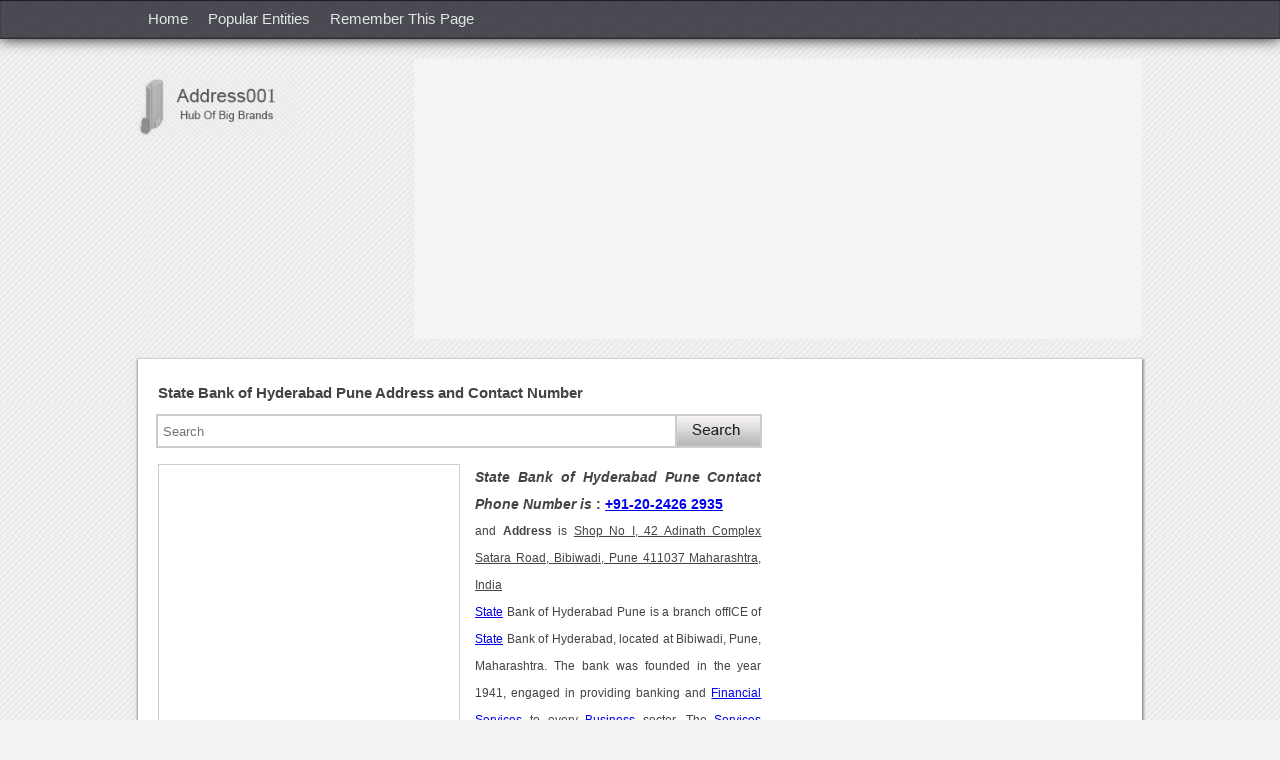

--- FILE ---
content_type: text/html; charset=utf-8
request_url: https://address001.com/Address-of-State-Bank-of-Hyderabad-Pune-01456
body_size: 14576
content:


<!DOCTYPE html PUBLIC "-//W3C//DTD XHTML 1.0 Transitional//EN" "http://www.w3.org/TR/xhtml1/DTD/xhtml1-transitional.dtd">
<html xmlns="http://www.w3.org/1999/xhtml">
<head id="Head1"><title>
	State Bank of Hyderabad Pune Address, Contact Number of State Bank of Hyderabad Pune
</title><meta http-equiv="X-UA-Compatible" content="IE=5; IE=8" /><meta http-equiv="content-type" content="application/x-javascript" /><meta http-equiv="content-type" content="application/javascript; charset=utf-8" /><link rel="stylesheet" type="text/css" href="CSS/NwAdd.css" /><link rel="shortcut icon" href="favicon.ico" type="image/x-icon" /><meta name="viewport" content="width=device-width, initial-scale=1, maximum-scale=1,user-scalable=no" />

    <script async src="https://pagead2.googlesyndication.com/pagead/js/adsbygoogle.js?client=ca-pub-4209662781041025" crossorigin="anonymous"></script>
<script>
  (adsbygoogle = window.adsbygoogle || []).push({
    google_ad_client: "ca-pub-4209662781041025",
    enable_page_level_ads: true
  });
</script>
<!-- Ezoic Code -->
<script>var ezoicId = 337125; </script>
<script type="text/javascript" src="//go.ezoic.net/ezoic/ezoic.js"></script>
<!-- Ezoic Code -->

<meta name="Revisit-after" content="5 days" /><meta name="ROBOTS" content="INDEX, FOLLOW" /><meta name="KEYWORDS" content="Address, Contact Number, State Bank of Hyderabad Pune" /><meta property="og:title" content="State Bank of Hyderabad Pune Address, Contact Number" /><meta property="og:url" content="https://address001.com/Address-of-State-Bank-of-Hyderabad-Pune-01456" /><meta property="og:site_name" content="https://address001.com/" /><meta name="DESCRIPTION" content="State Bank of Hyderabad Pune Address and Contact Number of State Bank of Hyderabad Pune with Complete Address, Phone Number and Official Address with Email Address and Website of State Bank of Hyderabad Pune." /><meta property="og:type" content="article" /></head>

<body  oncontextmenu="return false">





















































































































































































































    <nav>
       <div id="MainHeader" class="nav-iner"><ul><li><a href="https://address001.com/">Home</a></li><li><a href="https://address001.com/Popular-Entities/">Popular Entities </a></li><li><a onclick="addBookmark('State Bank of Hyderabad Pune')">Remember This Page</a></li></ul><div class="clr"></div></div>
    </nav>
          <div id="MobileNav" class="mobnav"><div class="mobnav-iner"><ul><li><a href="https://address001.com/">Home</a></li><li><a href="https://address001.com/Popular-Entities/">Popular Entities </a></li></ul><div class="clr"></div></div></div>        
    <header>
       <div class="header-iner">
             <a title="address001.com" href="https://address001.com/" class="header-iner-logo">
             <img src="https://address001.com/images/logo.gif" alt="address001.com logo" /></a>
             <div id="BnnerGoog" class="adv-728"><script async src="//pagead2.googlesyndication.com/pagead/js/adsbygoogle.js"></script><ins class="adsbygoogle" style="display:block" data-ad-client="ca-pub-4209662781041025" data-ad-slot="4994644338" data-ad-format="auto"></ins> <script> (adsbygoogle = window.adsbygoogle || []).push({}); </script></div>
             <div class="clr"></div>
       </div>
  </header>
  <div class="clr"></div>
    <section id="selectedId">
       <article>
        <h1 id="h1tg" class="w100">State Bank of Hyderabad Pune Address and Contact Number</h1> 
        <div id="AddressBind" class="w100"></div>






        <div class="clr"></div>

        <div class="w100 fl mt10 mb18">
               
                 <form id="searchbox" action="https://www.google.com">
                                <div>
                                    <input type="hidden" name="cx" value="partner-pub-4209662781041025:4708602997" />
                                    <input type="hidden" name="cof" value="FORID:10" />
                                    <input type="hidden" name="ie" value="UTF-8" />
                                    <input type="text" class="input" placeholder="Search" name="q" id="srchbox" value=""/>
                                    <div class="input-srch-icon">
                                        <input type="submit" id="submit1" name="sa" value="" />
                                    </div>
                                </div>
                </form>
				
				
        </div>
      <div id="Desc"><div class="addv300"><script async src="//pagead2.googlesyndication.com/pagead/js/adsbygoogle.js"></script><ins class="adsbygoogle" style="display:inline-block;width:300px;height:600px" data-ad-client="ca-pub-4209662781041025" data-ad-slot="4576428660"></ins> <script> (adsbygoogle = window.adsbygoogle || []).push({}); </script></div><h2><em>State Bank of Hyderabad Pune Contact Phone Number is </em>: <a href='tel:+91-20-2426 2935'>+91-20-2426 2935</a></h2> and <strong>Address</strong> is <ins>Shop No I, 42 Adinath Complex Satara Road, Bibiwadi, Pune 411037 Maharashtra, India</ins><br/><a href='https://cse.google.com/cse?cx=partner-pub-8561448623485741:5094590114&ie=UTF-8&q=State&sa=Search&ref='>State</a> Bank of Hyderabad Pune is a branch offICE of <a href='https://cse.google.com/cse?cx=partner-pub-8561448623485741:5094590114&ie=UTF-8&q=State&sa=Search&ref='>State</a> Bank of Hyderabad, located at Bibiwadi, Pune, Maharashtra. The bank was founded in the year 1941, engaged in providing banking and <a href='https://cse.google.com/cse?cx=partner-pub-8561448623485741:5094590114&ie=UTF-8&q=Financial&rsa=Search&ref='>Financial</a> <a href='https://cse.google.com/cse?cx=partner-pub-8561448623485741:5094590114&ie=UTF-8&q=Services&sa=Search&ref='>Services</a> to every <a href='https://cse.google.com/cse?cx=partner-pub-8561448623485741:5094590114&ie=UTF-8&q=Business&sa=Search&ref='>Business</a> sector. The <a href='https://cse.google.com/cse?cx=partner-pub-8561448623485741:5094590114&ie=UTF-8&q=Services&sa=Search&ref='>Services</a> offered by the bank includes <a href='https://cse.google.com/cse?cx=partner-pub-8561448623485741:5094590114&ie=UTF-8&q=Credit&rsa=Search&ref='>Credit</a> <a href='https://cse.google.com/cse?cx=partner-pub-8561448623485741:5094590114&ie=UTF-8&q=Cards&rsa=Search&ref='>Cards</a>, consumer banking, corporate banking, finance and <a href='https://cse.google.com/cse?cx=partner-pub-8561448623485741:5094590114&ie=UTF-8&q=Insurance&sa=Search&ref='>Insurance</a>, investment banking, mortgage loans, private banking, wealth management, <a href='https://cse.google.com/cse?cx=partner-pub-8561448623485741:5094590114&ie=UTF-8&q=Internet&rsa=Search&ref='>Internet</a> banking. The bank is providing <a href='https://cse.google.com/cse?cx=partner-pub-8561448623485741:5094590114&ie=UTF-8&q=Services&sa=Search&ref='>Services</a> with its 1400 branches and over 1200 ATMs across <a href='https://cse.google.com/cse?cx=partner-pub-8561448623485741:5094590114&ie=UTF-8&q=India&rsa=Search&ref='>India</a>. The address and contact number of <a href='https://cse.google.com/cse?cx=partner-pub-8561448623485741:5094590114&ie=UTF-8&q=State&sa=Search&ref='>State</a> Bank of Hyderabad Pune is also used for <a href='https://cse.google.com/cse?cx=partner-pub-8561448623485741:5094590114&ie=UTF-8&q=State&sa=Search&ref='>State</a> Bank of Hyderabad Pune Kothrud branch, <a href='https://cse.google.com/cse?cx=partner-pub-8561448623485741:5094590114&ie=UTF-8&q=State&sa=Search&ref='>State</a> Bank of Hyderabad Pune Laxmi Road branch, <a href='https://cse.google.com/cse?cx=partner-pub-8561448623485741:5094590114&ie=UTF-8&q=State&sa=Search&ref='>State</a> Bank of Hyderabad Pune satara road, Ifsc code <a href='https://cse.google.com/cse?cx=partner-pub-8561448623485741:5094590114&ie=UTF-8&q=State&sa=Search&ref='>State</a> Bank of Hyderabad Pune, <a href='https://cse.google.com/cse?cx=partner-pub-8561448623485741:5094590114&ie=UTF-8&q=State&sa=Search&ref='>State</a> Bank of Hyderabad Kothrud Pune and <a href='https://cse.google.com/cse?cx=partner-pub-8561448623485741:5094590114&ie=UTF-8&q=State&sa=Search&ref='>State</a> Bank of Hyderabad branches in Hyderabad. The contact information like email address, telephone number, website and postal cum official address of State Bank of Hyderabad Pune is mentioned in below section.<br/><br/><h2>Address of State Bank of Hyderabad Pune</h2>The address of State Bank of Hyderabad Pune is Shop No I, 42 Adinath Complex Satara Road, Bibiwadi, Pune 411037 Maharashtra, India.<br/><br/><h2>Contact Number of State Bank of Hyderabad Pune</h2>The contact number of State Bank of Hyderabad Pune is <strong><a href='tel:+91-20-2426 2935'>+91-20-2426 2935</a></strong>.<br/><br/><h2>Email Address of State Bank of Hyderabad Pune </h2>The email address of State Bank of Hyderabad Pune is <strong></strong>.<br/><br/><h2>Website of State Bank of Hyderabad Pune</h2>The Website of State Bank of Hyderabad Pune is <strong>www.sbhyd.com</strong>.<br/><br/></div> 
      
              <noscript> 
  
  <style>
  #AddressBind{display:none;}
  #Desc{display:none;}
  </style>
  
  <h1 style='color:red !important;' class="w100">Javascript is Disabled, Please Enable it.</h1>
</noscript>
        
      <div id="SrcKnow"><h2>State Bank of Hyderabad Pune Source of Knowledge</h2><a style="text-decoration:none;color:#444;" target="_blank" rel="nofollow" href="http://www.sbhyd.com">www.sbhyd.com</a><br/></div>
    <div id="ImgScreenShot"><img  class="scren-shot" src="https://address001.com/Address_Images/State-Bank-of-Hyderabad-Pune-Address-Contact-Number-1456.jpeg" alt="State Bank of Hyderabad Pune Address Contact Number"/></div>  
    <div id="emailPrint" class="butn-row"><div class="butn"><span onclick="SendMail('+91-20-2426 2935','','www.sbhyd.com');" class="butn-txt">Email this information</span></div><div class="butn"><span onclick="CallPrint1('+91-20-2426 2935','','www.sbhyd.com')" class="butn-txt">Print this information</span></div> <div class="butn"><span onclick="document.getElementById('txtReviewPost').focus();" class="butn-txt">Write a Review</span></div></div> 
   <div id="RatingTxt" class="w100 fl"><div class="ratg-hdg mt5">Rating of State Bank of Hyderabad Pune</div><span class="ratg-hdg-box"><span class="ratg-hdg-box-txt">3.6</span></span><span><span style="color:#014b5d;cursor:pointer;font-size:15px;" onclick="SetFoucs();"> Click Here </span>to add rating</span></div>
     <div id="AbsoluteRvDv" align="center" class="RvAbsolute" style="display: none;">  </div>
      
     </article>
     <aside>
    <div id="GoogleAdv200"><div style="margin:9px 0px 10px 5px;"><script async src="https://pagead2.googlesyndication.com/pagead/js/adsbygoogle.js"></script><ins class="adsbygoogle"style="display:block"data-ad-client="ca-pub-4209662781041025"data-ad-slot="7829909793"data-ad-format="link"data-full-width-responsive="true"></ins><script>(adsbygoogle = window.adsbygoogle || []).push({});</script></div></div>
  <div id="GoogleAdvFirst" class="adv366"><script async src="//pagead2.googlesyndication.com/pagead/js/adsbygoogle.js"></script><ins class="adsbygoogle" style="display:block" data-ad-client="ca-pub-4209662781041025" data-ad-slot="3426998521" data-ad-format="rectangle"></ins> <script> (adsbygoogle = window.adsbygoogle || []).push({}); </script></div>
  <div id="GoogleAdv160" class="fl" style="margin-top:12px;margin-left:5px;"><script async src="https://pagead2.googlesyndication.com/pagead/js/adsbygoogle.js"></script><ins class="adsbygoogle"style="display:block"data-ad-client="ca-pub-4209662781041025"data-ad-slot="7829909793"data-ad-format="link"data-full-width-responsive="true"></ins><script>(adsbygoogle = window.adsbygoogle || []).push({});</script></div><br />

  <div id="GoogleAdv160Sec" class="fl" style="margin-top:19px;margin-left:5px;"><script async src="https://pagead2.googlesyndication.com/pagead/js/adsbygoogle.js"></script><ins class="adsbygoogle"style="display:block"data-ad-client="ca-pub-4209662781041025"data-ad-slot="7829909793"data-ad-format="link"data-full-width-responsive="true"></ins><script>(adsbygoogle = window.adsbygoogle || []).push({});</script></div>
  
 <!-- <div class="gif-img" style="margin-top:40px;float:left;"><img onclick="document.getElementById('txtReviewPost').focus();" src="https://address001.com/Images/POST-gif.gif" /></div>-->
  <div id="SimilarResult" class="aside-link-tab"><div class="aside-link-tab-hdr"><span class="aside-link-tab-hdr-hdg">Similar Results</span></div><ul><li><a style="color:#444;" title="Address and Contact Number of State Bank of Hyderabad Bangalore" href="https://address001.com/Address-of-State-Bank-of-Hyderabad-Bangalore-01454"><strong>State Bank of Hyderabad Bangalore Address and Contact Number</strong></a></li><li><a style="color:#444;" title="Address and Contact Number of State Bank of Hyderabad Ahmedabad" href="https://address001.com/Address-of-State-Bank-of-Hyderabad-Ahmedabad-01458"><strong>State Bank of Hyderabad Ahmedabad Address and Contact Number</strong></a></li><li><a style="color:#444;" title="Address and Contact Number of State Bank of Hyderabad Mumbai" href="https://address001.com/Address-of-State-Bank-of-Hyderabad-Mumbai-01511"><strong>State Bank of Hyderabad Mumbai Address and Contact Number</strong></a></li><li><a style="color:#444;" title="Address and Contact Number of State Bank of Hyderabad" href="https://address001.com/Address-of-State-Bank-of-Hyderabad-01516"><strong>State Bank of Hyderabad Address and Contact Number</strong></a></li><li><a style="color:#444;" title="Address and Contact Number of State Bank of Mysore Hyderabad" href="https://address001.com/Address-of-State-Bank-of-Mysore-Hyderabad-02543"><strong>State Bank of Mysore Hyderabad Address and Contact Number</strong></a></li><li><a style="color:#444;" title="Address and Contact Number of State Bank of Mysore Pune" href="https://address001.com/Address-of-State-Bank-of-Mysore-Pune-02547"><strong>State Bank of Mysore Pune Address and Contact Number</strong></a></li><li><a style="color:#444;" title="Address and Contact Number of Head Office State Bank of Hyderabad" href="https://address001.com/Address-of-Head-Office-State-Bank-of-Hyderabad-019726"><strong>Head Office State Bank of Hyderabad Address and Contact Number</strong></a></li><li><a style="color:#444;" title="Address and Contact Number of Reserve Bank of India Hyderabad" href="https://address001.com/Address-of-Reserve-Bank-of-India-Hyderabad-01465"><strong>Reserve Bank of India Hyderabad Address and Contact Number</strong></a></li><li><a style="color:#444;" title="Address and Contact Number of Bank of America Hyderabad" href="https://address001.com/Address-of-Bank-of-America-Hyderabad-01505"><strong>Bank of America Hyderabad Address and Contact Number</strong></a></li><li><a style="color:#444;" title="Address and Contact Number of Oriental Bank of Commerce Hyderabad" href="https://address001.com/Address-of-Oriental-Bank-of-Commerce-Hyderabad-01672"><strong>Oriental Bank of Commerce Hyderabad Address and Contact Number</strong></a></li></br><script async src="//pagead2.googlesyndication.com/pagead/js/adsbygoogle.js"></script><ins class="adsbygoogle" style="display:inline-block;width:336px;height:800px" style="display:block;" data-ad-format="autorelaxed" data-ad-client="ca-pub-4209662781041025" data-ad-slot="4854735394"></ins> <script> (adsbygoogle = window.adsbygoogle || []).push({}); </script><br></ul></div>
  <div class="sclicon-otr fl">
        <span class="sclicon" id="FB"></span>
        <span class="sclicon" id="GPlus"><g:plusone size="large"></g:plusone></span>
       <span onclick="return fbShareClick()" class="home-scl-icon"><img src="images/fb-icon.jpg" alt="Facebook Share" /></span>
</div>

  </aside>
   <form name="MidData" method="post" action="/Address-of-State-Bank-of-Hyderabad-Pune-01456" id="MidData" enctype="multipart/form-data">
<div>
<input type="hidden" name="__VIEWSTATE" id="__VIEWSTATE" value="/wEPDwUKMTU3MDY3ODUyM2QYAQUeX19Db250cm9sc1JlcXVpcmVQb3N0QmFja0tleV9fFgIFDnJiX0FkZHJlc3NNYWxlBRByYl9BZGRyZXNzRmVtYWxlwtSl7cpnc3B+GWCf7MNoVP/uqmE=" />
</div>

<div>

	<input type="hidden" name="__VIEWSTATEGENERATOR" id="__VIEWSTATEGENERATOR" value="E2BAB8DB" />
</div>

  

  <div id="GetDirection" class="panel2nd"><h2 id="GetDirectionH2"><h2>State Bank of Hyderabad Pune Direction</h2></h2>
  <div style="margin-top:0px;height:268px;width:98%;" id="map-canvas" class="panel2nd">    
  </div></div>
  
  <div id="AddReview" class="panel3nd">
  <h3 id="cmntxt">Review on State Bank of Hyderabad Pune?</h3>
  
<div class="row-input">
 <div id="div_msg" class="none"></div><br />
<div class="rev-inpt-label">Rating </div>
  <select name="DllRating" id="DllRating" class="rev-dropdwn">
	<option value="-1">Select Rating</option>
	<option value="0">0</option>
	<option value="1">1</option>
	<option value="2">2</option>
	<option value="3">3</option>
	<option value="4">4</option>
	<option value="5">5</option>

</select>(Out of 5)
</div>

<div class="row-input">
<div class="rev-inpt-label"> Your Review</div>
    <textarea name="txtReviewPost" id="txtReviewPost" onfocus="ReviewDis('State Bank of Hyderabad Pune');" onclick="document.getElementById('div_msg').innerHTML='';ReviewDis('State Bank of Hyderabad Pune');" onkeyup="return SetCounter(false,this,'txtReviewPost');" onblur="return SetCounter(true,this,'txtReviewPost');" onkeydown="return SetCounter(false,this,'txtReviewPost');" maxlength="1000" class="rev-txtarea"></textarea>
                                    &nbsp;&nbsp;<input type="text"
                                        class="w30" value="1000" readonly maxlength="3" tabindex="-1"
                                        id="txt_Counter">

 </div>
 
 <div class="row-input">
 <div class="rev-inpt-label">Your Full Name</div>
  <input name="txtReviewName" type="text" id="txtReviewName" class="rev-input" placeholder="Enter Name" onclick="document.getElementById('div_msg').innerHTML=''" onkeypress="return disableEnterKey(event)" maxlength="35" />
 </div>
 
  <div class="row-input">
 <div class="rev-inpt-label">Your Email Id </div>
 <input name="txtIdEmail" type="text" id="txtIdEmail" onkeypress="return disableEnterKey(event)" placeholder="Enter Email" maxlength="100" class="rev-input" />
 </div>

 <div class="row-input">
 <div class="rev-inpt-label">Your Photo </div>
 <input type="file" name="UploadDP" id="UploadDP" class="compt-brose-butn" />
 </div>

 <div class="row-input">
 <div class="rev-inpt-label">Gender</div>
 <input value="rb_AddressMale" name="rd007" type="radio" id="rb_AddressMale" /><label for="rb_AddressMale">Male</label>
 <input value="rb_AddressFemale" name="rd007" type="radio" id="rb_AddressFemale" /><label id="LblFemale" for="rb_AddressFemale">Female</label>
 </div>

 <div class="row-input">
 <div class="rev-inpt-label">Image Text </div>
 <div class="rev-input-img">
<img id="img_captcha" src="Handler/CaptchaSignUp.ashx?extraQS=14" style="border-width:0px;" />
</div>

 <input name="txt_captcha" type="text" id="txt_captcha" onclick="document.getElementById('div_msg').innerHTML=''" onkeypress="return disableEnterKey(event)" maxlength="6" class="rev-input-img-input" />  

 </div>
<div class="rev-input-butn"> 

  <input type="submit" name="btnSummitReview" value="" id="btnSummitReview" class="cont-Rv-butn" />
</div>

</div>
  <input name="HdnReview_Id" type="hidden" id="HdnReview_Id" />
                       <input name="Hdn007_Id" type="hidden" id="Hdn007_Id" />
                       <input name="hdnName" type="hidden" id="hdnName" />
                       <input type="hidden" name="hdntxtUpdatePhNo" id="hdntxtUpdatePhNo" />
                       <input type="hidden" name="GetUrl" id="GetUrl" />
                       <input type="hidden" name="GetTitle" id="GetTitle" />
                       <input type="hidden" name="txtIncorrectvalue" id="txtIncorrectvalue" />
                       <input name="hidnlocat" type="hidden" id="hidnlocat" value="Shop No I, 42 Adinath Complex Satara Road, Bibiwadi, Pune 411037 Maharashtra, India" />
</form>
<div style="padding:0 1%" class="panel2nd">
address001.com Advertisement
    <div class="adv472">
	
	
	</div>
    </div>
<div class="panel3nd"><h3 id="divRevTit">State Bank of Hyderabad Pune User Reports</h3></div>
<div id="bndReview" style="margin-top:2px;margin-bottom:7px;" class="panel3nd"><span>No User Report so far. To add review, comment <span onclick="document.getElementById('txtReviewPost').focus();ReviewDis('State Bank of Hyderabad Pune');" style="color:#014b5d; cursor: pointer;">Click Here.</span></span></div><!--panel2nd close-->
</section>
<div class="clr"></div>

<footer>
<div id="footerLink" class="footer-iner"><div id="spncopyryt" class="footer-coprght">Copyright &copy; &nbsp;2026&nbsp;address001.com. All rights reserved.</div> <ul><li><a title='Go to home page' href="https://address001.com/StaticPages/AboutUs.aspx">About Us</a></li><li><a title='Privacy Policy' href="https://address001.com/StaticPages/PrivacyPolicy.aspx">Privacy Policy</a></li><li><a title='Contact Us' rel="nofollow" href="https://address001.com/StaticPages/Contact_Us.aspx?Nwid=1456" >Contact Us</a></li><li style="border-right:0"><a title='Sitemap' class="cp" href="https://address001.com/Html-Sitemap-A-P1" >Sitemap</a></li></ul><div class="clr"></div></div>


</footer>

   

<script type="text/javascript">
    (function (i, s, o, g, r, a, m) {
        i['GoogleAnalyticsObject'] = r; i[r] = i[r] || function () {
            (i[r].q = i[r].q || []).push(arguments)
        }, i[r].l = 1 * new Date(); a = s.createElement(o),
  m = s.getElementsByTagName(o)[0]; a.async = 1; a.src = g; m.parentNode.insertBefore(a, m)
    })(window, document, 'script', '//www.google-analytics.com/analytics.js', 'ga');

    ga('create', 'UA-61721236-1', 'auto');
    ga('send', 'pageview');
    </script>    
    <script type="text/javascript" src="https://apis.google.com/js/plusone.js"></script>
     <script type="text/javascript" src="https://maps.googleapis.com/maps/api/js?v=3.exp"></script>
      <script type="text/javascript">

          var geocoder;
          var map;
          function initialize() {
              geocoder = new google.maps.Geocoder();
              var latlng = new google.maps.LatLng(-34.397, 150.644);
              var mapOptions = {
                  zoom: 8,
                  center: latlng
              }
              map = new google.maps.Map(document.getElementById('map-canvas'), mapOptions);
              var address = document.getElementById("hidnlocat").value;
              codeAddress(address);
          }
          function codeAddress(address) {
              geocoder.geocode({ 'address': address }, function (results, status) {
                  if (status == google.maps.GeocoderStatus.OK) {
                      map.setCenter(results[0].geometry.location);
                      var marker = new google.maps.Marker({
                          map: map,
                          position: results[0].geometry.location
                      });
                  } 
//                  else {
//                      alert('Geocode was not successful for the following reason: ' + status);
//                  }
              });
          }
          google.maps.event.addDomListener(window, 'load', initialize);

    </script>
    <script type="text/javascript">

        function GetFun() {
            window.location = document.URL;
        }

        function SetFoucs() {
            var element = document.getElementById('AddReview');
            var xPosition = 0;
            var yPosition = 0;
            while (element) {
                xPosition += (element.offsetLeft - element.scrollLeft + element.clientLeft);
                yPosition += (element.offsetTop - element.scrollTop + element.clientTop);
                element = element.offsetParent;
            }
            window.scroll(xPosition - 20, yPosition);
            document.getElementById('DllRating').focus();
        }


        //Email Information

        function SendMail(PhoneNo, EmailId, Website) {
            var divId;
            var title = document.getElementsByTagName("h1");
            divId = 'Dear User,%0A%0ATitle : ' + title[0].innerHTML
            var address = document.getElementById("hidnlocat").value;
            if (address != '') {
                divId += "%0A%0ALocation : " + address;
            }
            if (PhoneNo != '') {
                divId += "%0A%0APhone Number : " + PhoneNo;
            }
            if (EmailId != '') {
                divId += "%0A%0AEmail Id : " + EmailId;
            }
            if (Website != '') {
                divId += "%0A%0AWebsite  : " + Website;
            }
            divId += '%0A%0AFor more details please visit:%0A' + document.URL + '%0A%0A%0A%0ARegards,%0AAddress007.com';
            divId = ltrim(divId);
            window.open('mailto:?body=' + divId + '', '_parent');
        }
        function SkypeCall(PhNum) {
            var mySplitResult = PhNum.split(",");
            var NewPhNum = mySplitResult[0];
            window.open('skype:' + NewPhNum + '?call');
        }

        //Print Information


        function CallPrint1(PhoneNo, EmailId, Website) {
            var title = document.getElementsByTagName("h1");

            var divId = "<img src=\"https://address001.com/images/logo.png\" alt=\"address001.com\" title=\"logo\" /><br/><br/>" + title[0].innerHTML + "<br/><br/>";
              var address = document.getElementById("hidnlocat").value;
              if (address != '') {
                  divId += "Location : " + address + "<br/><br/>";
              }
              if (PhoneNo != '') {
                  divId += "Phone Number : " + PhoneNo + "<br/><br/>";
              }
              if (EmailId != '') {
                  divId += "Email Id : " + EmailId + "<br/><br/>";
              }
              if (Website != '') {
                  divId += "Website : " + Website + "<br/><br/>";
              }

            var headstr = "<html><head><title>Print Page</title><link rel=\"stylesheet\" type=\"text/css\" href=\"css/style.css\"></head><body> <span style='text-align:center;'><h2></h2></span>";
            var footstr = "</body></html>";
            var WinPrint = window.open('', '', 'left=150,top=100,width=1200,height=1200,menubar=1,toolbar=0,scrollbars=yes,status=0');



            var x = headstr + divId + footstr;
            WinPrint.document.write(x);

            WinPrint.document.close();
            WinPrint.focus();
            setTimeout(function () { WinPrint.print(); }, 1000);


        }
        //End


        //Review FeedBack function

        var Rv_Id = 0;
        var CheckRequest = 0;
        var Address_Id = 0;


        function ReviewFeedback(Feedback, Review_Id, GetAddress_Id) {
            XmlHttp = GetXmlHttpObject();
            Address_Id = GetAddress_Id;
            Rv_Id = Review_Id;
            if (document.getElementById('hdnFeedbackReview_Id')) {
                document.getElementById('hdnFeedbackReview_Id').value = Review_Id;
            }
            ReadCookie();
            if (CheckRequest == 0) {
                CheckRequest = 1;
                XmlHttp.onreadystatechange = ReviewFeedbackCallback;
                var param = 'Action=SaveReviewFeedBack&review_id=' + Review_Id + '&FeedbackString=' + Feedback;
                var url = "Handler/AddressAjax.ashx?" + param;
                XmlHttp.open('GET', url, true);
                XmlHttp.setRequestHeader('Content-Type', 'application/x-www-form-urlencoded');
                XmlHttp.send('');

            }
        }
        function ReviewFeedbackCallback() {

            if (XmlHttp.readyState == 4 || XmlHttp.readyState == "complete") {
                var txt = XmlHttp.responseText;
                if (txt == '-1') {
                    document.getElementById('activeMessage_' + Rv_Id).innerHTML = 'You have already voted.';
                    document.getElementById('activeMessage_' + Rv_Id).style.display = "block";
                    setTimeout(function () {
                        document.getElementById('activeMessage_' + Rv_Id).style.display = "none";
                        CheckRequest = 0;
                    }, 1000);

                }
                else if (txt == '-2') {
                    document.getElementById('activeMessage_' + Rv_Id).innerHTML = 'You just recommended this comment!';
                    document.getElementById('activeMessage_' + Rv_Id).style.display = "block";
                    setTimeout(function () {
                        document.getElementById('activeMessage_' + Rv_Id).style.display = "none";
                        CheckRequest = 0;
                    }, 500

                );
                }
                else {
                    var mySplitResult = txt.split(",");
                    var FeedbackString = mySplitResult[0];
                    var TotalCount = mySplitResult[1];

                    setTimeout(function () {
                        if (document.getElementById('Span' + FeedbackString + Rv_Id)) {
                            CheckRequest = 0;
                            document.getElementById('Span' + FeedbackString + Rv_Id).innerHTML = FeedbackString + "(" + TotalCount + ")";
                            document.getElementById('Span' + FeedbackString + Rv_Id).style.color = "green";
                            if (FeedbackString == "Spam") {
                                OpenInNewTab('https://address001.com/StaticPages/Contact_Us.aspx?Nwid=' + Address_Id + '&RID=' + Rv_Id + '');
                            }
                        }
                    }, 500);


                }

            }
        }

        //End
        //GetIFM();
        


        function SetCounter(withbar, idfrom) {
            var gCurrentSize; var le;
            var txt = document.getElementById('txtReviewPost').value.length;
            var x = 1000 - txt;
            if (x < 0) {
                if (idfrom) { len = idfrom.value.length; idfrom.value = idfrom.value.substring(0, len + x); } x = 0;
                le = 1000; alert('Only 1000 characters are allowed ');
            } if (withbar && gCurrentSize != le) { gCurrentSize = le; }
            document.getElementById('txt_Counter').value = txt;
            return true;
        }







        var GetRvVal;
        function ReviewDis(title) {
            if (GetRvVal == undefined) {
                GetRvVal = '0';
                document.getElementById('AbsoluteRvDv').style.display = "block";
                var StrBnd = "<b> Note :</b><ul>";
                StrBnd += '<li>Please write what you know about <b>' + title + '</b></li>';
                StrBnd += '<li>Please use English language in commenting, No language, Other than English is accepted.</li>';
                StrBnd += '<li>Short form like hi, hay, plz, pls etc. cannot be accepted. </li>';
                StrBnd += '<li>Spelling mistakes cannot be accepted, Please do not share your personal problems here. </li>';
                StrBnd += '<li>Please do not paste here any copied content.</li>';
                StrBnd += '</ul>';
                StrBnd += "<a class=\"aClr\" href='javascript:void(0)' onclick=\"CloseRvVal();\"; style='float:right;margin-left:5px;font-size:14px;'><b>Ok, I Understand</b></a>"
                document.getElementById('AbsoluteRvDv').innerHTML = StrBnd;
            }
        }

        function CloseRvVal() {
            GetTitlVal = '0';
            document.getElementById('AbsoluteRvDv').style.display = "none";
        }


        var XmlHttp;
        function GetXmlHttpObject() {
            return (window.XMLHttpRequest) ? (new XMLHttpRequest()) : (new ActiveXObject("Microsoft.XMLHTTP"));
        }

        function checkMaxLength(textBox, e, length) {
            var mLen = textBox["MaxLength"];
            if (null == mLen)
                mLen = length;
            var maxLength = parseInt(mLen);
            if (!checkSpecialKeys(e)) {
                if (textBox.value.length > maxLength - 1) {
                    if (window.event)//IE
                    {
                        e.returnValue = false;
                        return false;
                    }
                    else//Firefox
                        e.preventDefault();
                }
            }
        }

        function checkSpecialKeys(e) {
            if (e.keyCode != 8 && e.keyCode != 46 && e.keyCode != 35 && e.keyCode != 36 && e.keyCode != 37 && e.keyCode != 38 && e.keyCode != 39 && e.keyCode != 40)
                return false;
            else
                return true;
        }

        /* Used for FaceBook Iframe */
        FBData();
        function FBData() {
            if (document.getElementById("FB") != '') {
                var shareUrl = encodeURIComponent("https://www.facebook.com/address001.com");
                document.getElementById("FB").innerHTML = "<iframe src=\"https://www.facebook.com/plugins/like.php?href=" + shareUrl + "\" scrolling=\"no\" style=\"border: 1px solid #f5f5f5; overflow: hidden; width: 195px; height: 26px;padding-top: 2px;\" allowtransparency=\"true\" frameborder=\"0\"></iframe>"
            }
            // document.getElementById("twitterSpn").innerHTML = '<a href="https://twitter.com/TheAddress007" class="twitter-follow-button" data-show-count="true" data-lang="en">Follow @TheAddress007</a>';

            !function (d, s, id) { var js, fjs = d.getElementsByTagName(s)[0]; if (!d.getElementById(id)) { js = d.createElement(s); js.id = id; js.src = "//platform.twitter.com/widgets.js"; fjs.parentNode.insertBefore(js, fjs); } } (document, "script", "twitter-wjs");

        }

        /*End*/


        function handleKeyPress(e) {
            var key = e.keyCode || e.which;
            if (key == 13) {
                document.getElementById('IncorrectNo').click();
            }
        }


     

        function setCookie(cookieName, cookieValue, nDays) {
            var today = new Date();
            var expire = new Date();
            if (nDays == null || nDays == 0) nDays = 1;
            expire.setTime(today.getTime() + 3600000 * 24 * nDays);
            document.cookie = cookieName + "=" + escape(cookieValue)
                 + ";expires=" + expire.toGMTString();
        }

        function getCookie(c_name) {
            var c_value = document.cookie;
            var c_start = c_value.indexOf(" " + c_name + "=");
            if (c_start == -1) {
                c_start = c_value.indexOf(c_name + "=");
            }
            if (c_start == -1) {
                c_value = null;
            }
            else {
                c_start = c_value.indexOf("=", c_start) + 1;
                var c_end = c_value.indexOf(";", c_start);
                if (c_end == -1) {
                    c_end = c_value.length;
                }
                c_value = unescape(c_value.substring(c_start, c_end));
            }
            return c_value;
        }

        function del_cookie(name) {
            document.cookie = name + '=; expires=Thu, 01 Jan 1970 00:00:01 GMT;';
        }

        function Confirm(sender) {
            return confirm("Are you sure you want to deleter this entry ?");
        }




        function addBookmark(name) {
            var url = document.URL;
            try {
                if (window.sidebar && window.sidebar.addPanel) {
                    window.sidebar.addPanel(name, url, ''); //obsolete from FF 23.
                }
                else if (window.sidebar) {
                    window.sidebar.addPanel(name, url, ''); //obsolete from FF 23.
                }
                else if (window.opera && window.print) {
                    var e = document.createElement('a');
                    e.setAttribute('href', url);
                    e.setAttribute('title', name);
                    e.setAttribute('rel', 'sidebar');
                    e.click();
                } else if (window.external) {

                    window.external.AddFavorite(url, name);

                }
                else
                    alert("To Remember this page, please Press Ctrl+D.");
            }
            catch (e) { alert("To Remember this page, please Press Ctrl+D."); }
        }

        function fbShareClick() {
            u = location.href;
            t = document.title;
            window.open('https://www.facebook.com/sharer.php?u=' + encodeURIComponent(u) + '&t=' + encodeURIComponent(t), 'sharer', 'toolbar=0,status=0,width=626,height=436');
            return false;
        }


        function UserRvNameAuto(obj) {
            var Valu = obj.value;
            var a = Valu.split(/\s+/);
            for (i = 0; i < a.length; i++) {
                a[i] = a[i].charAt(0).toUpperCase() + a[i].slice(1).toLowerCase();
            }
            obj.value = a.join(' ');
        }



        function ReplyBoxDp(GetBxId, Address_id, Name) {

            var elements = document.getElementsByName('NeBxReply')
            for (var i = 0; i < elements.length; i++) {
                elements[i].innerHTML = "";
            }

            document.getElementById("Rating_" + GetBxId).style.display = "none";
            document.getElementById("div_msg").style.display = "none";
            document.getElementById("hdnName").value = Name;
            if (document.getElementById("HdnReview_Id").value != '') {
                document.getElementById("NeBxReply_" + document.getElementById("HdnReview_Id").value).style.display = "none";
                document.getElementById("Span_" + document.getElementById("HdnReview_Id").value).style.display = "block";
            }
            document.getElementById("HdnReview_Id").value = GetBxId;

            var BindDta = "<div style=\"display:none;border:1px solid #fea100;padding-left:20px;\" id=\"MsgSucess\"><span id=\"spnMsgSucess\"></span><img class=\"PC\" src=\"Images/close.png\" onclick=\"HideReplyDv('" + GetBxId + "');\" /></div></div>";
            BindDta += "<div id=\"othrmsg\" class=\"reply-otr\">";
            BindDta += "<div class=\"reply-hdg\"><b>Leave a Reply to : " + Name + "</b></div>";
            BindDta += "<div class=\"clear mt11\" style=\"display:none;\" id=\"msgJs\"></div>";
            BindDta += "<div class=\"reply-row\">";
            BindDta += "<div class=\"reply-label\">Reply : </div><div><textarea id=\"CommentTxt\"  onblur=\"CorrectAuto(this)\" name=\"cmntname\" maxlength=\"1000\" title=\"Enter your reply here...\" placeholder=\"Enter your reply here...\" class=\"reply-txtara\" tabindex=\"-1\" aria-hidden=\"true\"></textarea>"
            BindDta += "</div>";
            BindDta += "<div class=\"reply-row\">";
            BindDta += "<div class=\"reply-label\">Your Name : </div><div><input type=\"text\" class=\"reply-input\" id=\"ReplyPersonName\" maxlength=\"30\" name=\"ReplyPersonName\"> </div>";
            BindDta += "</div>";

            BindDta += "<div class=\"reply-row\">";
            BindDta += "<div class=\"reply-label\">Email Address : </div><div><input class=\"reply-input\" type=\"text\" id=\"ReplyEmailId\" name=\"ReplyEmailId\"> </div>";
            BindDta += "</div>";

            BindDta += "<div class=\"reply-row\">";
            BindDta += "<div class=\"reply-label\">Gender : </div><div><input type=\"radio\" id=\"rbReply_Male\" name=\"rdradio\" value=\"rbReply_Male\"><label for=\"rbReply_Male\">Male</label>";
            BindDta += "<input type=\"radio\" id=\"rbReply_Female\" name=\"rdradio\" value=\"rbReply_Female\"><label for=\"rbReply_Female\" id=\"LblReplyFemale\">Female</label></div>";
            BindDta += "</div>";

            BindDta += "<div class=\"reply-row\">";
            BindDta += "<div class=\"reply-rews-butn\"><img onclick=\"AddReply(" + Address_id + "," + GetBxId + ");\" src=\"images/Post-Reply-butn.gif\"></div>";
            BindDta += "<div class=\"reply-rews-butnclose\"><img onclick=\"HideReplyDv('" + GetBxId + "');\" src=\"images/close-butn.gif\"></div>";
            BindDta += "</div>"; BindDta += "</div>";
            BindDta += "<div class=\"clr\"></div>";

            document.getElementById('NeBxReply_' + GetBxId).innerHTML = BindDta;
            window.setTimeout(function () {
                document.getElementById('CommentTxt').focus();
            }, 0);

            document.getElementById("NeBxReply_" + GetBxId).style.display = "block";
            document.getElementById('Span_' + GetBxId).style.display = "none";
        }


        function HideReplyDv(ReviewId) {
            document.getElementById("NeBxReply_" + ReviewId).style.display = "none";
            document.getElementById('Span_' + ReviewId).style.display = "block";
            document.getElementById("Rating_" + ReviewId).style.display = "block";

        }

        function AddReply(Address_id, Review_Id) {

            XmlHttp = GetXmlHttpObject();
            XmlHttp.onreadystatechange = SubmitReplyCallback;
            if (document.getElementById("CommentTxt")) {
                document.getElementById("Hdn007_Id").value = Address_id;
                var Comment = document.getElementById("CommentTxt").value.replace('&gt;', '>').replace('&lt;', '>').replace('&nbsp;', ' ');
                // var Comment = document.getElementById("CommentTxt").value.replace(/\s{2,}/g, ' ').replace('&gt;', '>').replace('&lt;', '>').replace('&nbsp;', ' ');
                var Name = document.getElementById("ReplyPersonName").value.replace(/\s{2,}/g, ' ').replace('&gt;', '>').replace('&lt;', '>').replace('&nbsp;', ' ');
                var EmailId = document.getElementById("ReplyEmailId").value.replace(/\s{2,}/g, ' ').replace('&gt;', '>').replace('&lt;', '>').replace('&nbsp;', ' ');
                var iChars = "<"; var iChars2 = ">";


                if (Comment.trim() == '') {
                    document.getElementById("msgJs").innerHTML = "<Span style=\"color:red\" class=\"lm4\">Please enter your reply.</Span>";
                    document.getElementById("msgJs").style.display = 'block';
                }
                else if (Name.trim() == '') {
                    document.getElementById("msgJs").innerHTML = "<Span style=\"color:red\" class=\"lm4\">Please enter name.</Span>";
                    document.getElementById("msgJs").style.display = 'block';
                }
                else if (Comment.trim().length <= 20) {
                    document.getElementById("msgJs").innerHTML = "<Span style=\"color:red\" class=\"lm4\">Short length reply can not be posted.</Span>";
                    document.getElementById("msgJs").style.display = 'block';
                }
                else if (unescape(Comment).indexOf(iChars) != -1 || unescape(Comment).indexOf(iChars2) != -1) {
                    document.getElementById("msgJs").innerHTML = '<Span style=\"color:red\" class=\"lm4\">Please remove the HTML scripting tags from reply.</Span>';
                    document.getElementById("msgJs").style.display = 'block';
                    return false;
                }
                else if (unescape(Name).indexOf(iChars) != -1 || unescape(Name).indexOf(iChars2) != -1) {
                    document.getElementById("msgJs").innerHTML = '<Span style=\"color:red\" class=\"lm4\">Please remove the HTML scripting tags from name.</Span>';
                    document.getElementById("msgJs").style.display = 'block';
                    return false;
                }
                else if (document.getElementById("rbReply_Male").checked == false && document.getElementById("rbReply_Female").checked == false) {
                    document.getElementById("msgJs").innerHTML = "<Span style=\"color:red\" class=\"lm4\">Please select gender.</Span>";
                    document.getElementById("msgJs").style.display = 'block';
                }
                else if (Comment.length > 999) {
                    document.getElementById("msgJs").innerHTML = "<Span style=\"color:red\" class=\"lm4\">Only 1000 characters are allowed.</Span>";
                    document.getElementById("msgJs").style.display = 'block';
                }
                else if (/[^A-Za-z0-9 .]/.test(Name)) {
                    document.getElementById("msgJs").innerHTML = '<b style=\"color:red\" class=\"lm4\">please remove special characters from name.</b>';
                    document.getElementById("msgJs").style.display = 'block';
                }
                else if (validateEmail(EmailId.trim()) == false && EmailId.trim() != '') {
                    document.getElementById("msgJs").innerHTML = "<span style='color:red;font-size:14px' class=\"lm4\">Please enter valid email id.</span>";
                    document.getElementById("msgJs").style.display = 'block';
                }
                else {
                    var NewName;
                    if (document.getElementById("rbReply_Male").checked == true) {
                        NewName = "Mr. " + Name;
                    }
                    else {
                        NewName = "Ms. " + Name;
                    }
                    document.getElementById("msgJs").innerHTML = ""; document.getElementById("msgJs").style.display = 'none';

                    var param = 'Action=SaveReply&comment=' + escape(Comment) + '&Name=' + escape(NewName) + '&EmailId=' + escape(EmailId) + '&007_id=' + Address_id + '&review_id=' + Review_Id;
                    var url = "Handler/AddressAjax.ashx?" + param;
                    XmlHttp.open('GET', url, true);
                    XmlHttp.setRequestHeader('Content-Type', 'application/x-www-form-urlencoded');
                    XmlHttp.send('');
                }
            }
        }



        function SubmitReplyCallback() {
            if (XmlHttp.readyState == 4 || XmlHttp.readyState == "complete") {
                var txt = XmlHttp.responseText;
                if (txt == '0') {
                    document.getElementById('msgJs').innerHTML = "<span class=\"lm4\" style='color:red;font-size:13px'>Your problem already posted.</span>";
                    document.getElementById('msgJs').style.display = "block";
                }
                else {
                    document.getElementById('spnMsgSucess').innerHTML = "<span style=\"margin-top:6px;color:Green;\" class=\"lm4 scssMsg fl\">Your reply to this review has been sent for moderation.</span> ";
                    document.getElementById('MsgSucess').style.display = "block";
                    document.getElementById('othrmsg').style.display = "none";
                }
            }
        }



        function validateEmail(email) { var re = /\S+@\S+\.\S+/; return re.test(email); }

        //to clear cookie


        function ReadCookie() {
            var allcookies = document.cookie;
            cookiearray = allcookies.split(';');
            var count = 0;
            for (var i = 0; i < cookiearray.length; i++) {
                name = cookiearray[i].split('=')[0];
                if (name.indexOf("RvId") > -1) {
                    count += 1;
                }
            }
            if (count > 10) {
                for (var i = 0; i < cookiearray.length; i++) {
                    name = cookiearray[i].split('=')[0];
                    if (name.indexOf("RvId") > -1) {
                        deleteCookie(name)
                    }
                }
            }
        }

        function deleteCookie(c_name) {
            document.cookie = c_name + '=; expires=Thu, 01 Jan 1970 00:00:01 GMT;';
        }
        function OpenInNewTab(url) {
            var win = window.open(url, '_blank');
            if (win) {
                win.focus();
            }
        }


        //End





        function GetContentForDiv() {
            var divId = '';
            if (document.getElementById('DivContactPerson')) {
                divId = document.getElementById('DivContactPerson').innerHTML;
            }
            if (document.getElementById('DivLocation')) {
                divId = divId + "<div class=\"cl\"></div>" + document.getElementById('DivLocation').innerHTML;
            }
            if (document.getElementById('Phoneno')) {
                var str = document.getElementById('Phoneno').innerHTML;
                str = str.replace('Call Via Skype', '');
                str = str.replace('<div class=\"cont-skp-butn\">', '<div>');
                divId = divId + "<div class=\"cl\"></div>" + str;
            }
            if (document.getElementById('Email')) {
                divId = divId + "<div class=\"cl\"></div>" + document.getElementById('Email').innerHTML;
            }
            if (document.getElementById('Website')) {
                divId = divId + "<div class=\"cl\"></div>" + document.getElementById('Website').innerHTML;
            }
            return divId;
        }

        //End



        function ltrim(stringToTrim) {
            return stringToTrim.replace(/^\s+/, "");
        }
    </script>

  
<script>    document.onkeydown = function (e) { if (e.ctrlKey && (e.keyCode === 67 || e.keyCode === 86 || e.keyCode === 85 || e.keyCode === 117 || e.keycode === 17 || e.keycode === 85)) { return false; alert('not allowed'); } };</script>

<script>    history.pushState(null, null, ''); window.addEventListener('popstate', function (event) { history.pushState(null, null, ''); });</script>

<script>    document.onmousedown = disableclick; function disableclick(event) { if (event.button == 2) { return false; } }</script>

</body>
</html>


















































































































--- FILE ---
content_type: text/html
request_url: https://address001.com/Handler/CaptchaSignUp.ashx?extraQS=14
body_size: 960
content:
�PNG

   IHDR   �   2   Q��   sRGB ���   gAMA  ���a   	pHYs  �  ��o�d  �IDATx^���q�@E�6�0_p�=AԒ��K�����'"5�X񲖞�� �
�l�T`f+��3[.��
p���u?n�U��l�7�R�Wq��s�q�v[�s�#��w;���\���m��umU����>ln����gus����	��=\5o~7�<M�6,Wz��<�C��u^��Jnw��V�9u�ؽn3�5�7|���q&K���X�䨛�=0"�e�{���-e�T?Kě����]åg�G�j�b	V��|l,��2�dVz/��#�.o�9���n��G0��w����o�$]V7[n�8��������P�K�	�yh=۔�I�_���^%=�\�b�
pua)��p��afk��%�0���C�Ռ���7̏\MX�F�+��#�\vΛ٦T^��g���߳n�fI�j�
pUA���!e���������|��Ğ�އ4����)�U��\�������4֛zj�<=�k����e���W����\˨[����u��z_��u�g��ߚ'��{��7z�� W���nd�?��\הꑚ=���9u�M(p����Q�]��*�T����LX�J��.��
p���V�Kf�\*0��R��� �
�l                             �?��D���WPL
    IEND�B`�

--- FILE ---
content_type: text/html; charset=utf-8
request_url: https://accounts.google.com/o/oauth2/postmessageRelay?parent=https%3A%2F%2Faddress001.com&jsh=m%3B%2F_%2Fscs%2Fabc-static%2F_%2Fjs%2Fk%3Dgapi.lb.en.2kN9-TZiXrM.O%2Fd%3D1%2Frs%3DAHpOoo_B4hu0FeWRuWHfxnZ3V0WubwN7Qw%2Fm%3D__features__
body_size: 162
content:
<!DOCTYPE html><html><head><title></title><meta http-equiv="content-type" content="text/html; charset=utf-8"><meta http-equiv="X-UA-Compatible" content="IE=edge"><meta name="viewport" content="width=device-width, initial-scale=1, minimum-scale=1, maximum-scale=1, user-scalable=0"><script src='https://ssl.gstatic.com/accounts/o/2580342461-postmessagerelay.js' nonce="AHV-OXHuQix8zvFVN9-0tA"></script></head><body><script type="text/javascript" src="https://apis.google.com/js/rpc:shindig_random.js?onload=init" nonce="AHV-OXHuQix8zvFVN9-0tA"></script></body></html>